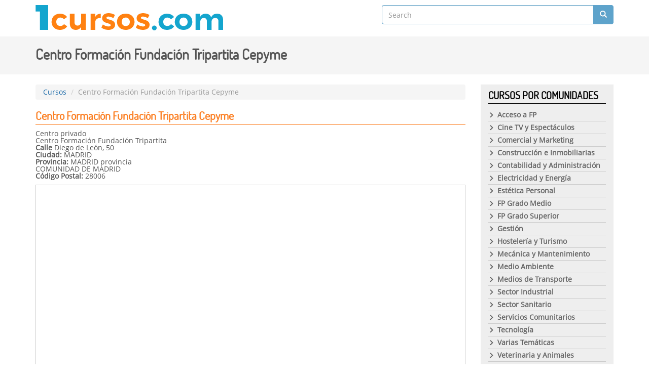

--- FILE ---
content_type: text/html; charset=UTF-8
request_url: https://1cursos.com/ce-cepyme-3405
body_size: 6161
content:
<!DOCTYPE html>
<html lang="en">
<head itemscope itemtype="https://schema.org/WebSite">
<meta http-equiv="Content-Type" content="text/html; charset=utf-8" />
<meta name="viewport" content="width=device-width, initial-scale=1, maximum-scale=1">
<meta name="Keywords" content="cursos homologados Centro Formación Fundación Tripartita Cepyme, estudiar en Centro Formación Fundación Tripartita Cepyme, listado de cursos en Centro Formación Fundación Tripartita Cepyme, formación en Centro Formación Fundación Tripartita Cepyme, cursos presenciales y a distancia en Centro Formación Fundación Tripartita Cepyme" />
<meta name="Description" content="Listado de Cursos Ofrecidos en el Centro de Formación: Contáctanos y Fórmate con Nosotros!" />
<title>CURSOS PARA ESTUDIAR TU TITULACIÓN EN CENTRO FORMACIÓN FUNDACIÓN TRIPARTITA CEPYME</title>
<base href="https://1cursos.com/" />
<link href="https://cdnjs.cloudflare.com/ajax/libs/bootswatch/3.3.6/cerulean/bootstrap.min.css" rel="stylesheet" type="text/css" />
<link href="https://cdnjs.cloudflare.com/ajax/libs/animate.css/3.5.1/animate.min.css" rel="stylesheet" type="text/css" />
<link href="https://1cursos.com/templates/themes/1cursos.com/css/style.css" rel="stylesheet" type="text/css" />
</head>
<body class="hfeed" itemscope itemtype="https://schema.org/WebPage">
<div id="body"></div>

<header id="header" itemscope itemtype="http://schema.org/WebSite">
	<link itemprop="url" href="https://1cursos.com/"/>
	<div class="container">
    	<div class="row">
            <div class="col-md-7 col-xs-12">
            	<div class="logo" id="logo" itemscope itemtype="http://schema.org/Brand">
                    <a href="https://1cursos.com/" itemprop="url"><img itemprop="logo" src="https://1cursos.com/templates/themes/1cursos.com/images/1cursos.com.png" alt="1cursos.com" title="1cursos.com" width="370" height="50" /></a>
                </div>
            </div>
            <div class="col-md-5 col-xs-12">
            <form action="" method="post" itemprop="potentialAction" itemscope="" itemtype="http://schema.org/SearchAction">
            	<meta itemprop="target" content="https://1cursos.com/search?q={search}">
                <input itemprop="query-input" type="text" name="search" class="form-control" required="required" placeholder="Search" value="" />
                <button class="btn search"><span class="glyphicon glyphicon-search"></span></button>
            </form>
            </div>
        </div>
    </div>
</header>
  	<div class="col1">
		<div class="container">
			<div class="page-title"><h1>Centro Formación Fundación Tripartita Cepyme</h1></div>		</div>
	</div>
	<div class="colinerpages">
		<div class="container">
			<div class="row">
				<div class="col-md-9 col-xs-12">
					<ul class="breadcrumb" itemprop="breadcrumb">
									<li><a itemprop="url" href="https://1cursos.com/"><span itemprop="name">Cursos</span></a></li>
									
									<li class="active"><span itemprop="name">Centro Formación Fundación Tripartita Cepyme</span></li>
							  </ul>						<div class="blok centro">
							<h1>Centro Formación Fundación Tripartita Cepyme</h1>
							<div class="centroblok">Centro privado<br/>Centro Formación Fundación Tripartita<br/><b>Calle</b> Diego de León, 50<br/><b>Ciudad:</b> MADRID<br/><b>Provincia:</b> MADRID provincia<br/>COMUNIDAD DE MADRID<br/><b>Código Postal:</b> 28006<div id="google_map" style="margin-top:10px; border:1px #CCCCCC solid"><iframe src="https://www.google.com/maps/embed?pb=!1m18!1m12!1m3!1d3036.8389026581012!2d-3.681049085236965!3d40.43456596247959!2m3!1f0!2f0!3f0!3m2!1i1024!2i768!4f13.1!3m3!1m2!1s0xd4228c0986cb3cb%3A0xcbea0125f880c81e!2sCalle+de+Diego+de+Le%C3%B3n%2C+50%2C+28006+Madrid%2C+Espa%C3%B1a!5e0!3m2!1ses-419!2sve!4v1559823182399!5m2!1ses-419!2sve" width="600" height="450" frameborder="0" style="border:0" allowfullscreen></iframe></div></div>						</div>
						<div class="blok centrosubblok">
							<h2>OTROS CURSOS QUE SE ESTUDIAN EN ESTE CENTRO FORMATIVO</h2>
							<ul><li><a href="https://1cursos.com/f-curso-de-administrativo-comercial">Curso de Administrativo Comercial</a> | <b>Temática:</b> <span>Contabilidad y Administración</span> | <b>Duración:</b> <span>560 h. horas</span></li><li><a href="https://1cursos.com/f-curso-de-elaborador-de-quesos">Curso de Elaborador de Quesos</a> | <b>Temática:</b> <span>Sector Industrial</span> | <b>Duración:</b> <span>475 h. horas</span></li><li><a href="https://1cursos.com/f-tecnico-en-farmacia-y-parafarmacia">Técnico en Farmacia y Parafarmacia</a> | <b>Temática:</b> <span>Sector Sanitario</span> | <b>Duración:</b> <span>1600 h. horas</span></li><li><a href="https://1cursos.com/f-tecnico-en-administracion-y-finanzas">Técnico en Administración y Finanzas</a> | <b>Temática:</b> <span>Contabilidad y Administración</span> | <b>Duración:</b> <span>1430 h. horas</span></li><li><a href="https://1cursos.com/f-tecnico-en-higiene-bucodental">Técnico en Higiene Bucodental</a> | <b>Temática:</b> <span>Sector Sanitario</span> | <b>Duración:</b> <span>1000 h. horas</span></li><li><a href="https://1cursos.com/f-curso-de-tributacion-y-asesoria-fiscal">Curso de Tributación y Asesoría Fiscal</a> | <b>Temática:</b> <span>Gestión</span> | <b>Duración:</b> <span>300 h. horas</span></li><li><a href="https://1cursos.com/f-curso-de-master-de-turismo-cultural">Curso de Máster de Turismo Cultural</a> | <b>Temática:</b> <span>Hostelería y Turismo</span> | <b>Duración:</b> <span>405 h. horas</span></li><li><a href="https://1cursos.com/f-curso-esteticien">Curso de Esteticien</a> | <b>Temática:</b> <span>Estética Personal</span> | <b>Duración:</b> <span>450 h. horas</span></li><li><a href="https://1cursos.com/f-curso-de-quiromasaje-corporal-y-terapeutico">Curso de Quiromasaje Corporal y Terapéutico</a> | <b>Temática:</b> <span>Sector Sanitario</span> | <b>Duración:</b> <span>300 h. horas</span></li><li><a href="https://1cursos.com/f-curso-de-electricista-industrial">Curso de Electricista Industrial</a> | <b>Temática:</b> <span>Electricidad y Energía</span> | <b>Duración:</b> <span>610 h. horas</span></li><li><a href="https://1cursos.com/f-curso-de-fitoterapia">Curso de Fitoterapia</a> | <b>Temática:</b> <span>Sector Sanitario</span> | <b>Duración:</b> <span>350 h. horas</span></li><li><a href="https://1cursos.com/f-curso-de-reflexoterapia-podal">Curso de Reflexoterapia Podal</a> | <b>Temática:</b> <span>Sector Sanitario</span> | <b>Duración:</b> <span>175 h. horas</span></li><li><a href="https://1cursos.com/f-curso-de-auxiliar-de-rehabilitacion">Curso de Auxiliar de Rehabilitación</a> | <b>Temática:</b> <span>Sector Sanitario</span> | <b>Duración:</b> <span>200 h. horas</span></li><li><a href="https://1cursos.com/f-curso-de-protesico-dental">Curso de Protésico Dental</a> | <b>Temática:</b> <span>Sector Sanitario</span> | <b>Duración:</b> <span>675 h. horas</span></li><li><a href="https://1cursos.com/f-curso-de-formador-ocupacional">Curso de Formador Ocupacional</a> | <b>Temática:</b> <span>Servicios Comunitarios</span> | <b>Duración:</b> <span>410 h. horas</span></li><li><a href="https://1cursos.com/f-curso-de-tecnico-de-formacion">Curso de Técnico de Formación</a> | <b>Temática:</b> <span>Servicios Comunitarios</span> | <b>Duración:</b> <span>355 h. horas</span></li><li><a href="https://1cursos.com/f-curso-de-auxiliar-de-clinica-ecuestre">Curso de Auxiliar de Clínica Ecuestre</a> | <b>Temática:</b> <span>Veterinaria y Animales</span> | <b>Duración:</b> <span>350 h. horas</span></li><li><a href="https://1cursos.com/f-curso-de-experto-en-comunicación">Curso de Experto en Comunicación</a> | <b>Temática:</b> <span>Comercial y Marketing</span> | <b>Duración:</b> <span>600 h. horas</span></li><li><a href="https://1cursos.com/f-curso-de-experto-en-marketing-internacional">Curso de Experto en Marketing Internacional</a> | <b>Temática:</b> <span>Comercial y Marketing</span> | <b>Duración:</b> <span>600 h. horas</span></li><li><a href="https://1cursos.com/f-tecnico-en-gestion-forestal-y-del-medio-natural">Técnico en Gestión Forestal y Del Medio Natural</a> | <b>Temática:</b> <span>Medio Ambiente</span> | <b>Duración:</b> <span>2000 h. horas</span></li><li><a href="https://1cursos.com/f-curso-de-marketing-y-gestion-de-establecimientos-de-animales">Curso de Marketing y Gestión de Establecimientos de Animales</a> | <b>Temática:</b> <span>Veterinaria y Animales</span> | <b>Duración:</b> <span>250 h. horas</span></li><li><a href="https://1cursos.com/f-curso-de-master-en-franquicias">Curso de Máster en Franquicias</a> | <b>Temática:</b> <span>Comercial y Marketing</span> | <b>Duración:</b> <span>600 h. horas</span></li><li><a href="https://1cursos.com/f-curso-de-dietoterapia">Curso de Dietoterapia</a> | <b>Temática:</b> <span>Sector Sanitario</span> | <b>Duración:</b> <span>240 h. horas</span></li><li><a href="https://1cursos.com/f-curso-de-administracion-y-finanzas">Curso de Administración y Finanzas</a> | <b>Temática:</b> <span>Contabilidad y Administración</span> | <b>Duración:</b> <span>1430 h. horas</span></li><li><a href="https://1cursos.com/f-curso-de-automocion">Curso de Automoción</a> | <b>Temática:</b> <span>Sector Industrial</span> | <b>Duración:</b> <span>1430 h. horas</span></li><li><a href="https://1cursos.com/f-curso-de-educacion-infantil">Curso de Educación Infantil</a> | <b>Temática:</b> <span>Servicios Comunitarios</span> | <b>Duración:</b> <span>1430 h. horas</span></li><li><a href="https://1cursos.com/f-curso-de-comercio-y-marketing">Curso de Comercio y Marketing</a> | <b>Temática:</b> <span>Comercial y Marketing</span> | <b>Duración:</b> <span>Pregunta sobre el número de h. del Curso directamente al Centro Formativo horas</span></li><li><a href="https://1cursos.com/f-curso-de-instalador-electricista">Curso de Instalador Electricista</a> | <b>Temática:</b> <span>Electricidad y Energía</span> | <b>Duración:</b> <span>El Centro te informará sobre el número de h. de formación de este Curso horas</span></li><li><a href="https://1cursos.com/f-curso-de-mantenimiento-de-pcs-y-redes">Curso de Mantenimiento de PCs y Redes</a> | <b>Temática:</b> <span>Tecnología</span> | <b>Duración:</b> <span>Pregunta sobre el número de h. del Curso directamente al Centro Formativo horas</span></li><li><a href="https://1cursos.com/f-curso-de-tecnico-en-mantenimiento-industrial">Curso de Técnico en Mantenimiento Industrial</a> | <b>Temática:</b> <span>Mecánica y Mantenimiento</span> | <b>Duración:</b> <span>Pregunta sobre el número de h. del Curso directamente al Centro Formativo horas</span></li></ul><div class="text-center"><ul class="pagination"><li class="active"><a>1</a></li><li><a href="https://1cursos.com/ce-cepyme-3405-pag2">2</a></li><li><a href="https://1cursos.com/ce-cepyme-3405-pag3">3</a></li><li><a href="https://1cursos.com/ce-cepyme-3405-pag2" class="end">&nbsp;&rsaquo;</a></li></ul></div>						</div>
						    <div class="blok restcoursemiddle">
        <h4>OTROS CURSOS QUE PUEDEN INTERESARTE</h4>
    <ul class="catcourses"><li><h3><a href="https://1cursos.com/f-curso-de-cajero">Curso de Cajero</a></h3><b>Temática:</b> <span>Contabilidad y Administración</span><br/><b>Duración:</b> <span>140 h. horas</span><br/><br/><div>
	Objetivos al estudiar el Curso de Cajero:

	
	Registrar y cobrar operaciones de compraventa con fiabilidad y exactitud, mediante la adecuada preparaci&oacute;n, ejecuci&oacute;n y control diario de la caja. As&iacu... <a href="https://1cursos.com/f-curso-de-cajero" class="btn pull-right">Temario <span class="glyphicon glyphicon-triangle-right" aria-hidden="true"></span></a></div><div class="clearfix"></div></li><li><h3><a href="https://1cursos.com/f-curso-de-estetica-personal-decorativa">Curso de Estética Personal Decorativa</a></h3><b>Temática:</b> <span>Estética Personal</span><br/><b>Duración:</b> <span>1400 h. horas</span><br/><br/><div>
	Los Contenidos y el Temario que estudiar&aacute;s en el Curso de Est&eacute;tica Personal Decorativa son:

	&nbsp;

	- Depilaci&oacute;n mec&aacute;nica y t&eacute;cnicas complementarias.

	- T&eacute;cnicas de ... <a href="https://1cursos.com/f-curso-de-estetica-personal-decorativa" class="btn pull-right">Temario <span class="glyphicon glyphicon-triangle-right" aria-hidden="true"></span></a></div><div class="clearfix"></div></li><li><h3><a href="https://1cursos.com/f-tecnico-en-mantenimiento-de-pcs-y-redes">Técnico en Mantenimiento de PCs y Redes</a></h3><b>Temática:</b> <span>Tecnología</span><br/><b>Duración:</b> <span>El Centro te informará sobre el número de h. de formación de este Curso horas</span><br/><br/><div>
	Aprende a instalar y mantener cualquier PC y red de &aacute;rea local. Conoce las herramientas para detectar y reparar las aver&iacute;as que puedan producirse.
	
	Obt&eacute;n tu T&iacute;tulo de FP Grado Medio de ... <a href="https://1cursos.com/f-tecnico-en-mantenimiento-de-pcs-y-redes" class="btn pull-right">Temario <span class="glyphicon glyphicon-triangle-right" aria-hidden="true"></span></a></div><div class="clearfix"></div></li><li><h3><a href="https://1cursos.com/f-cursos-de-fp-radioterapia">Cursos de FP Radioterapia</a></h3><b>Temática:</b> <span>FP Grado Superior</span><br/><b>Duración:</b> <span>El Curso puede terminarse en menos de 1 año: dependiendo de la dedicación del Alumno al estudio se puede conseguir el Título de FP en ese tiempo horas</span><br/><br/><div>
	Objetivos al estudiar el Cursos de FP Radioterapia:

	
	El curso de T&eacute;cnico Superior en RADIOTERAPIA incluye la teor&iacute;a y pr&aacute;ctica que este profesional debe conocer para desempe&ntilde;ar con &e... <a href="https://1cursos.com/f-cursos-de-fp-radioterapia" class="btn pull-right">Temario <span class="glyphicon glyphicon-triangle-right" aria-hidden="true"></span></a></div><div class="clearfix"></div></li><li><h3><a href="https://1cursos.com/f-curso-de-monitor-de-actividades-de-tiempo-libre-infantil-y-juvenil">Curso de Monitor de Actividades de Tiempo Libre Infantil y Juvenil</a></h3><b>Temática:</b> <span>Servicios Comunitarios</span><br/><b>Duración:</b> <span>275 h. horas</span><br/><br/><div>
	Objetivos al matricularte en el Curso de Monitor de Actividades de Tiempo Libre Infantil y Juvenil:

	
	El curso de MONITOR/A DE ACTIVIDADES DE TIEMPO LIBRE INFANTIL Y JUVENIL tiene por finalidad preparar a profesi... <a href="https://1cursos.com/f-curso-de-monitor-de-actividades-de-tiempo-libre-infantil-y-juvenil" class="btn pull-right">Temario <span class="glyphicon glyphicon-triangle-right" aria-hidden="true"></span></a></div><div class="clearfix"></div></li></ul>    </div>
    					<div class="col4">
							<div class="blok subblok">
		<h3>OPINIONES DE USUARIOS DEL PORTAL</h3>
		<ul class="comment">
		<li itemscope itemtype="http://schema.org/Review"><a href="https://1cursos.com/f-tecnico-instalaciones-electricas" itemprop="url">Técnico Instalaciones Eléctricas</a><br/><div itemprop="author" itemscope itemtype="http://schema.org/Person"><strong itemprop="name">HICHAM</strong>: <span itemprop="description">Buenas tardes,

Mi nombre es Hicham Mouzdalif y actualmente resido en Marruecos dispongo de visado de un año de turista. Estoy interesado en estudiar un curso oficial de Electrecidad (certificado de profesionalidad o formación oficial) en su centro para solicitar una estancia por formación en España.

Me gustaría saber:

Si el centro puede emitir carta de admisión oficial indicando nombre del curso, duración, carga lectiva y modalidad presencial, que pueda ser utilizada para mi solicitud de estancia por formación.

Requisitos de acceso, fechas de inicio y procedimiento de inscripción, considerando que no tengo estudios previos obligatorios, (que no sea obligatorio tener titulos, la ESO o Bachillerato).

Agradezco mucho su atención y quedo a la espera de su respuesta.

Atentamente,
Hicham Mouzdalif
Teléfono: +212630515353
Email: h.mouzdalif@gmail.com</span></div><div itemprop="itemReviewed" itemscope itemtype="http://schema.org/Thing"><span itemprop="name">Provincia: <strong>ALMERIA PROVINCIA</strong><br/>Ciudad: <strong>Nador</strong></span></div><meta itemprop="datePublished" content="2026-01-09"></li><li itemscope itemtype="http://schema.org/Review"><a href="https://1cursos.com/f-tecnico-en-produccion-de-audiovisuales-radio-y-espectaculos" itemprop="url">Técnico en Producción de Audiovisuales Radio y Espectáculos</a><br/><div itemprop="author" itemscope itemtype="http://schema.org/Person"><strong itemprop="name">SERGIO</strong>: <span itemprop="description">Si me llamáis por teléfono que sea en horario de 14:00 a 16:00 o a partir de las 20:30. Gracias</span></div><div itemprop="itemReviewed" itemscope itemtype="http://schema.org/Thing"><span itemprop="name">Provincia: <strong>ALMERIA PROVINCIA</strong><br/>Ciudad: <strong>Roquetas De Mar</strong></span></div><meta itemprop="datePublished" content="2026-01-08"></li><li itemscope itemtype="http://schema.org/Review"><a href="https://1cursos.com/f-curso-de-masajista" itemprop="url">Curso de Masajista</a><br/><div itemprop="author" itemscope itemtype="http://schema.org/Person"><strong itemprop="name">Elisa</strong>: <span itemprop="description">Hola, me gustaría saber de cuántas horas semanales se compone el curso, y de su duración total, además de si hay prácticas presenciales. 
También me gustaría confirmar si el curso es oficial y que tipo de certificado se consigue. Si está homologado. 
Lo estoy consultando para mi pareja, que vive en otro país y está buscando formaciones oficiales de masaje con el cual pueda pedir un visado d estudiante. 
Muchas gracias de antemano</span></div><div itemprop="itemReviewed" itemscope itemtype="http://schema.org/Thing"><span itemprop="name">Provincia: <strong>MALAGA PROVINCIA</strong><br/>Ciudad: <strong>Melilla</strong></span></div><meta itemprop="datePublished" content="2026-01-06"></li><li itemscope itemtype="http://schema.org/Review"><a href="https://1cursos.com/f-curso-de-masajista" itemprop="url">Curso de Masajista</a><br/><div itemprop="author" itemscope itemtype="http://schema.org/Person"><strong itemprop="name">Elisa</strong>: <span itemprop="description">Hola, me gustaría saber de cuántas horas semanales se compone el curso, y de su duración total, además de si hay prácticas presenciales. 
También me gustaría confirmar si el curso es oficial y que tipo de certificado se consigue. Si está homologado. 
Lo estoy consultando para mi pareja, que vive en otro país y está buscando formaciones oficiales de masaje con el cual pueda pedir un visado d estudiante. 
Muchas gracias de antemano</span></div><div itemprop="itemReviewed" itemscope itemtype="http://schema.org/Thing"><span itemprop="name">Provincia: <strong>MALAGA PROVINCIA</strong><br/>Ciudad: <strong>Melilla</strong></span></div><meta itemprop="datePublished" content="2026-01-06"></li><li itemscope itemtype="http://schema.org/Review"><a href="https://1cursos.com/f-curso-de-quiromasaje-corporal-y-terapeutico" itemprop="url">Curso de Quiromasaje Corporal y Terapéutico</a><br/><div itemprop="author" itemscope itemtype="http://schema.org/Person"><strong itemprop="name">Vinyet</strong>: <span itemprop="description">Hola! 
Me gustaria saber precios, calendario, y como iria Gracias</span></div><div itemprop="itemReviewed" itemscope itemtype="http://schema.org/Thing"><span itemprop="name">Provincia: <strong>BARCELONA PROVINCIA</strong><br/>Ciudad: <strong>Sitges</strong></span></div><meta itemprop="datePublished" content="2026-01-06"></li>		</ul>
	</div>
							
					</div>
				</div>
                <div class="col-md-3 col-xs-12">
                						<div class="leftsidebar categories">
						<h2>Cursos por Comunidades</h2>
						<ul class="accordion"><li><a href="https://1cursos.com/te-cursos-de-acceso-a-fp"><span class="glyphicon glyphicon-menu-right" aria-hidden="true"></span><span>Acceso a FP</span></a></li><li><a href="https://1cursos.com/te-cursos-de-cine-tv-y-espectaculos"><span class="glyphicon glyphicon-menu-right" aria-hidden="true"></span><span>Cine TV y Espectáculos</span></a></li><li><a href="https://1cursos.com/te-cursos-de-comercial-y-marketing"><span class="glyphicon glyphicon-menu-right" aria-hidden="true"></span><span>Comercial y Marketing</span></a></li><li><a href="https://1cursos.com/te-cursos-de-construccion-e-inmobiliarias"><span class="glyphicon glyphicon-menu-right" aria-hidden="true"></span><span>Construcción e Inmobiliarias</span></a></li><li><a href="https://1cursos.com/te-cursos-de-contabilidad-y-administracion"><span class="glyphicon glyphicon-menu-right" aria-hidden="true"></span><span>Contabilidad y Administración</span></a></li><li><a href="https://1cursos.com/te-cursos-de-electricidad-y-energia"><span class="glyphicon glyphicon-menu-right" aria-hidden="true"></span><span>Electricidad y Energía</span></a></li><li><a href="https://1cursos.com/te-cursos-de-estetica-personal"><span class="glyphicon glyphicon-menu-right" aria-hidden="true"></span><span>Estética Personal</span></a></li><li><a href="https://1cursos.com/te-cursos-de-fp-grado-medio"><span class="glyphicon glyphicon-menu-right" aria-hidden="true"></span><span>FP Grado Medio</span></a></li><li><a href="https://1cursos.com/te-cursos-de-fp-grado-superior"><span class="glyphicon glyphicon-menu-right" aria-hidden="true"></span><span>FP Grado Superior</span></a></li><li><a href="https://1cursos.com/te-cursos-de-gestion"><span class="glyphicon glyphicon-menu-right" aria-hidden="true"></span><span>Gestión</span></a></li><li><a href="https://1cursos.com/te-cursos-de-hosteleria-y-turismo"><span class="glyphicon glyphicon-menu-right" aria-hidden="true"></span><span>Hostelería y Turismo</span></a></li><li><a href="https://1cursos.com/te-cursos-de-mecanica-y-mantenimiento"><span class="glyphicon glyphicon-menu-right" aria-hidden="true"></span><span>Mecánica y Mantenimiento</span></a></li><li><a href="https://1cursos.com/te-cursos-de-medio-ambiente"><span class="glyphicon glyphicon-menu-right" aria-hidden="true"></span><span>Medio Ambiente</span></a></li><li><a href="https://1cursos.com/te-cursos-de-medios-de-transporte"><span class="glyphicon glyphicon-menu-right" aria-hidden="true"></span><span>Medios de Transporte</span></a></li><li><a href="https://1cursos.com/te-cursos-de-sector-industrial"><span class="glyphicon glyphicon-menu-right" aria-hidden="true"></span><span>Sector Industrial</span></a></li><li><a href="https://1cursos.com/te-cursos-de-sector-sanitario"><span class="glyphicon glyphicon-menu-right" aria-hidden="true"></span><span>Sector Sanitario</span></a></li><li><a href="https://1cursos.com/te-cursos-de-servicios-comunitarios"><span class="glyphicon glyphicon-menu-right" aria-hidden="true"></span><span>Servicios Comunitarios</span></a></li><li><a href="https://1cursos.com/te-cursos-de-tecnologia"><span class="glyphicon glyphicon-menu-right" aria-hidden="true"></span><span>Tecnología</span></a></li><li><a href="https://1cursos.com/te-cursos-de-varias-tematicas"><span class="glyphicon glyphicon-menu-right" aria-hidden="true"></span><span>Varias Temáticas</span></a></li><li><a href="https://1cursos.com/te-cursos-de-veterinaria-y-animales"><span class="glyphicon glyphicon-menu-right" aria-hidden="true"></span><span>Veterinaria y Animales</span></a></li></ul>					</div>
					<div class="leftsidebar destacados">
						<h3>Cursos más Demandados</h3>
						<div class="row"><ul class="topcourse"><li class="col-md-6 col-xs-12" itemscope itemtype="http://schema.org/Product">
						<a href="https://1cursos.com/f-cursos-de-fp-instalaciones-electrotecnicas" itemprop="url"><span itemprop="name">Cursos de FP Instalaciones Electrotécnicas</span></a>
						<div itemprop="description"><b></b> - Puedes estar en disposición de conseguir la Titulación de FP en menos de 1 año&nbsp; horas</div>
					  </li><li class="col-md-6 col-xs-12" itemscope itemtype="http://schema.org/Product">
						<a href="https://1cursos.com/f-cursos-de-fp-administracion-de-sistemas-informaticos" itemprop="url"><span itemprop="name">Cursos de FP Administración de Sistemas Informáticos</span></a>
						<div itemprop="description"><b></b> - Se puede finalizar el Curso y conseguir el Título de FP en menos de 1 año&nbsp; horas</div>
					  </li><li class="col-md-6 col-xs-12" itemscope itemtype="http://schema.org/Product">
						<a href="https://1cursos.com/f-cursos-de-fp-atencion-a-personas-en-situacion-de-dependencia" itemprop="url"><span itemprop="name">Cursos de FP Atención a Personas en Situación de Dependencia</span></a>
						<div itemprop="description"><b></b> - Puedes estar en disposición de conseguir la Titulación de FP en menos de 1 año&nbsp; horas</div>
					  </li><li class="col-md-6 col-xs-12" itemscope itemtype="http://schema.org/Product">
						<a href="https://1cursos.com/f-curso-de-tecnico-de-vestuario" itemprop="url"><span itemprop="name">Curso de Técnico de Vestuario</span></a>
						<div itemprop="description"><b></b> - 370 h.&nbsp; horas</div>
					  </li><li class="col-md-6 col-xs-12" itemscope itemtype="http://schema.org/Product">
						<a href="https://1cursos.com/f-curso-de-electricista-industrial" itemprop="url"><span itemprop="name">Curso de Electricista Industrial</span></a>
						<div itemprop="description"><b></b> - 610 h.&nbsp; horas</div>
					  </li><li class="col-md-6 col-xs-12" itemscope itemtype="http://schema.org/Product">
						<a href="https://1cursos.com/f-curso-de-calderero-tubero" itemprop="url"><span itemprop="name">Curso de Calderero Tubero</span></a>
						<div itemprop="description"><b></b> - 710 h.&nbsp; horas</div>
					  </li><li class="col-md-6 col-xs-12" itemscope itemtype="http://schema.org/Product">
						<a href="https://1cursos.com/f-curso-de-master-en-negocios-internacionales" itemprop="url"><span itemprop="name">Curso de Máster en Negocios Internacionales</span></a>
						<div itemprop="description"><b></b> - 520 h.&nbsp; horas</div>
					  </li><li class="col-md-6 col-xs-12" itemscope itemtype="http://schema.org/Product">
						<a href="https://1cursos.com/f-curso-de-operador-de-retropala" itemprop="url"><span itemprop="name">Curso de Operador de Retropala</span></a>
						<div itemprop="description"><b></b> - 400 h.&nbsp; horas</div>
					  </li><li class="col-md-6 col-xs-12" itemscope itemtype="http://schema.org/Product">
						<a href="https://1cursos.com/f-curso-de-operario-de-subestaciones-electricas-de-alta-tension" itemprop="url"><span itemprop="name">Curso de Operario de Subestaciones Eléctricas de Alta Tensión</span></a>
						<div itemprop="description"><b></b> - 800 h.&nbsp; horas</div>
					  </li><li class="col-md-6 col-xs-12" itemscope itemtype="http://schema.org/Product">
						<a href="https://1cursos.com/f-curso-de-tecnico-auxiliar-en-diseño-de-interiores" itemprop="url"><span itemprop="name">Curso de Técnico Auxiliar en Diseño de Interiores</span></a>
						<div itemprop="description"><b></b> - 630 h.&nbsp; horas</div>
					  </li></ul></div>					</div>
					<div class="leftsidebar cloud">
						<h3>Cursos más Demandados</h3>
						<div class="topcourse">
	<a href="https://1cursos.com/te-cursos-de-estetica-personal" class="cloud" style="font-size:16px; color:rgb(50, 75, 67)">Estética Personal</a> <a href="https://1cursos.com/te-cursos-de-medio-ambiente" class="cloud" style="font-size:17px; color:rgb(30, 135, 100)">Medio Ambiente</a> <a href="https://1cursos.com/f-cursos-de-fp-administracion-de-sistemas-informaticos" class="cloud" style="font-size:18px; color:rgb(48, 48, 119)">Cursos de FP Administración de Sistemas Informáticos</a> <a href="https://1cursos.com/f-curso-de-instalador-de-lineas-de-baja-tension-maquinas-y-aparatos-electricos" class="cloud" style="font-size:16px; color:rgb(128, 143, 61)">Curso de Instalador de Líneas de Baja Tensión Máquinas y Aparatos Eléctricos</a> </div>					</div>
				</div>
				<div class="clearfix"></div>
			</div>
		</div>
	</div>
	<footer>
	<div class="container">
        <div class="footer">2026 © <a href="https://vipdata.pw/">Cursos en España</a>: Derechos Reservados</div>
        <div class="footermenu"><ul><li><a href="https://1cursos.com/condiciones-de-uso" rel="nofollow">Condiciones de Uso</a></li><li><a href="https://1cursos.com/cursos-que-ofrecemos-actualmente">Cursos que Ofrecemos Actualmente</a></li><li><a href="https://1cursos.com/el-website-1cursos-com">El Website 1cursos.com</a></li><li><a href="https://1cursos.com/el-blog-de-1cursos-com">El Blog de 1cursos.com</a></li>
</ul></div>
        <div style="clear:both; margin-bottom:10px"></div>
    </div>
</footer>
<script type="text/javascript" src="https://cdnjs.cloudflare.com/ajax/libs/jquery/3.0.0-beta1/jquery.min.js"></script>
<script type="text/javascript" src="https://cdnjs.cloudflare.com/ajax/libs/twitter-bootstrap/4.0.0-alpha/js/bootstrap.min.js"></script>
<script type="text/javascript" src="https://1cursos.com/templates/themes/1cursos.com/js/custom.js"></script>	
</body>
</html>

--- FILE ---
content_type: text/css
request_url: https://1cursos.com/templates/themes/1cursos.com/css/style.css
body_size: 3506
content:
@charset "utf-8";
@font-face {
  font-family: 'Dosis-Regular';
  src: url('../fonts/Dosis-Regular.eot');
  src: url('../fonts/Dosis-Regular.eot?#iefix') format('embedded-opentype'),
       url('../fonts/Dosis-Regular.woff2') format('woff2'),
       url('../fonts/Dosis-Regular.woff') format('woff'),
       url('../fonts/Dosis-Regular.ttf') format('truetype'),
       url('../fonts/Dosis-Regular.svg#Dosis-Regular') format('svg');
  font-weight: normal;
  font-style: normal;
}

@font-face {
  font-family: 'OpenSans';
  src: url('../fonts/OpenSans-Regular.eot');
  src: url('../fonts/OpenSans-Regular.eot?#iefix') format('embedded-opentype'),
       url('../fonts/OpenSans-Regular.woff2') format('woff2');
  src: url('../fonts/OpenSans.woff') format('woff'),
       url('../fonts/OpenSans.ttf') format('truetype');
  font-weight: normal;
  font-style: normal;
}

h1, h2, h3, h4, h5, h6, p, blockquote, pre,
a, abbr, acronym, address, big, cite, code,
del, dfn, em, img, ins, kbd, q, s, samp,
small, strike, strong, sub, sup, tt, var,
b, u, i, center,
dl, dt, dd, ol, ul, li,
fieldset, form, label, legend,
table, caption, tbody, tfoot, thead, tr, th, td,
article, aside, canvas, details, embed, 
figure, figcaption, footer, header, hgroup, 
menu, nav, output, ruby, section, summary,
time, mark, audio, video {
	margin: 0;
	padding: 0;
	border: 0;
	font-size: 100%;
	vertical-align: baseline;
}
h1, h2, h3, h4, h5, h6{
	font-family:Dosis-Regular, arial
}
/* HTML5 display-role reset for older browsers */
article, aside, details, figcaption, figure, 
footer, header, hgroup, menu, nav, section {
	display: block;
}
body {
	line-height: 1;
	font-family:OpenSans, arial
}
ol, ul {
	list-style: none;
}
blockquote, q {
	quotes: none;
}
blockquote:before, blockquote:after,
q:before, q:after {
	content: '';
	content: none;
}
a{
  -webkit-transition: all .3s ease-in-out;
  -moz-transition: all .3s ease-in-out;
  -o-transition: all .3s ease-in-out;
  transition: all .3s ease-in-out;
  color:#1969A8
}
img{
	max-width:100%;
	height:auto
}
table {
	border-collapse: collapse;
	border-spacing: 0;
}
header{
	padding:10px 0
}
header input.form-control{
	border-color:#5EA3CB;
	    color: #5EA3CB;
}
header .btn.search{
    background-color: #5EA3CB;
    position: absolute;
    top: 0px;
    right: 15px;
    border-radius: 0 5px 5px 0;
    color: #fff;
    font-size: 14px;
}
.pagination{
    margin: 10px 0 20px;
}
.pagination li{
	border-bottom:none !important
}
.pagination li:nth-of-type(odd){
	background-color:transparent !important
}
.animation {
    opacity: 0;
}
.opacity1 {
    opacity: 1;
}
.confirmblok{
    border: 1px #fb802c solid;
    padding: 0 0 15px;
    font-size: 18px;
}
.confirmblok h3{
    background-color: #fb802c;
    color: #fff;
    font-weight: bold;
    margin-bottom: 10px;
    padding: 5px 15px;
}
.confirmblok .confirm{
	padding: 15px
}
.col1{
	background-color:#f5f5f5;
	padding: 20px 0;
}
.col1.cities{
	    margin-bottom: 10px;
}
.col1 h1, .col1 h2{
    font-size: 26px;
    font-weight: bold;
    margin-bottom: 15px;
    border-bottom: 1px #FB8025 solid;
    padding-bottom: 5px;
    color: #FB8025;
}
.col1 .page-title h1{
	color: #555;
    border-bottom: 0;
    margin: 0;
    font-size: 28px;
}
.col1 ul li{
	    margin-bottom: 3px;
}
.col1 ul li a{
    font-size: 12px;
    display: block;
    background-color: #ddd;
    color: #215877;
}
.col1 ul li a:hover, .col1 .accordion li a.actives{
    text-decoration: none;
    background-color: #9BB9CA;
    color: #fff;
    font-weight: bold;
}
.col1 ul li a span.glyphicon{
    background-color: #5EA3CB;
    color: #fff;
    padding: 8px 6px 8px;
    top: 0;
    display: inline-block;
    width: 11%;
    vertical-align: middle;
	    text-align: center;
}
.col1 .accordion li a span.glyphicon-menu-right{
    width: auto !important;
}
.col1 ul li a span.title{
    display: inline-block;
    vertical-align: middle;
    width: 89%;
    padding: 0 10px;
}
.col1 ul li a span.title span:nth-of-type(2){
	    font-weight: bold;
		display:inline-block
}
.col1 ul li a span.glyphicon:after {
	left: 100%;
	top: 50%;
	border: solid transparent;
	content: " ";
	height: 0;
	width: 0;
	position: absolute;
	pointer-events: none;
	    border-color: rgba(136, 183, 213, 0);
    border-left-color: #5EA3CB;
    border-width: 5px;
    margin-top: -5px;
}
.col1 .more{
text-align: center;
    display: block;
    border-top: 1px #ccc solid;
    padding: 4px 0 5px;
    font-weight: bold;
    cursor: pointer;
    position: relative;
    background-color: #ddd;
}
.col1 .more:after{
    left: 50%;
    bottom: -15px;
    border: solid transparent;
    content: " ";
    height: 0;
    width: 0;
    position: absolute;
    pointer-events: none;
    border-color: rgba(136, 183, 213, 0);
    border-top-color: #ddd;
    border-width: 8px;
    margin-left: -8px;
}
.hideli{
	display:none
}
.col1 .accordion li a{
    font-size: 14px;
    color: #fff;
    background-color: #5EA3CB;
}
.col1 .accordion li ul{
	display:none
}
.col1 .accordion li a span.glyphicon{
    background-color: transparent;
    color: #fff;
    font-size: 12px;
    position: relative;
    top: -1px;
    width: 10%;
}
.col1 .accordion li a span.glyphicon:after{
	display:none
}
.col1 .accordion li a > span{
    display: inline-block;
    vertical-align: middle;
    width: 90%;
    font-size: 12px;
}
.col1 .accordion li a > span span{
	font-weight: bold;
}
.col2{
	padding:20px 0
}
.col2.blok {
	padding:0
}
.col2 .featured{
    margin-bottom: 20px;
}
.col2 .featured:nth-of-type(2n+1){
	clear:both;
}
.col2 .featured h3{
    border-bottom: 1px #FB8025 solid;
    padding-bottom: 5px;
    margin-bottom: 5px;
    font-weight: bold;
}
.col2 .featured h3 a{
	    font-size: 22px;
		color:#FB8025
}
.col2 .featured ul li{
	margin-bottom: 5px;
}
.col2 .featured ul li a{
	    color: #333;
}
.col2 .featured ul li a span.glyphicon{
	    font-size: 12px;
		margin-right:5px;
	    color: #FB8025;
}
.col2 .featured .bottomlink{
	background-color: #eee;
    padding: 3px 5px;
    text-align: right;
    margin-top: 10px;
}
.col3{
border-bottom: 2px #F5F5F5 solid;
    border-top: 2px #F5F5F5 solid;
    padding: 2px 0;
}
.col3 > div{
padding:20px 0;
    background-color: #F5F5F5;	
}
.col3 h3{
    font-size: 22px;
    font-weight: bold;
    border-bottom: 1px #FB8025 solid;
    padding-bottom: 5px;
    margin-bottom: 10px;
    text-transform: uppercase;
    color: #FB8025;
}
.col3 .comunidades li{
    padding: 5px 0;
    border-bottom: 1px #ddd solid;
}
.col3 .comunidades li a span{
	font-weight:bold
}
.col3 .comunidades li a span.glyphicon{
	    margin-right: 10px;
	 color: #333;
}
.col3 .topcourse li{
	    margin-bottom: 15px;
}
.col3 .topcourse li:nth-of-type(2n+1){
	clear:both
}
.col3 .topcourse li a{
    display: block;
    margin-bottom: 5px;
	font-size: 16px;
}
.col4{
    padding: 20px 0;
}
.col4 h3, .col4 h2{
	font-size: 22px;
    font-weight: bold;
    border-bottom: 1px #FB8025 solid;
    padding-bottom: 5px;
    color: #FB8025;
}
.col4 ul li{
	    border-bottom: 1px #ccc solid;
    padding-bottom: 10px;
	padding-top: 10px;
}
.col4 ul li a{
	    color: #337AB7;
    font-weight: bold;
}
.colinerpages{
	padding:20px 0
}
.categories{
	    background-color: #eee;
    padding: 10px 15px;
	    margin-bottom: 20px;
}
.categories li a{
	    color: #666 !important;
    border-bottom: 1px #ccc solid !important;
}
.categories li a:hover{
	color:#000
}
.categories h2{
	color:#000 !important;
	border-bottom:1px #000 solid !important
}
.maincomunidades {
background-color: transparent;
    padding: 0;
    margin-bottom: 10px;
}
.maincomunidades ul li{
	width:100%;
}
.leftsidebar{
	margin-bottom:20px
}
.leftsidebar.col1{
	padding:0;
	background-color:transparent
}
.leftsidebar h2, .leftsidebar h3, .lCenter h3{
    font-size: 20px;
    font-weight: bold;
    border-bottom: 1px #FB8025 solid;
    padding-bottom: 5px;
    margin-bottom: 10px;
    text-transform: uppercase;
    color: #FB8025;
}
.leftsidebar li{
	width:100%
}
.leftsidebar .accordion li a{
    display: block;
    border-bottom: 1px #FBD9C0 solid;
    padding: 5px 0;
    font-weight: bold;
    color: #FB8025;
}
.leftsidebar .accordion li a.actives, .leftsidebar .accordion li a:hover{
	/* Permalink - use to edit and share this gradient: http://colorzilla.com/gradient-editor/#fbf1ea+0,fb8025+100 */
background: #fbf1ea; /* Old browsers */
background: -moz-linear-gradient(left,  #fbf1ea 0%, #fb8025 100%); /* FF3.6-15 */
background: -webkit-linear-gradient(left,  #fbf1ea 0%,#fb8025 100%); /* Chrome10-25,Safari5.1-6 */
background: linear-gradient(to right,  #fbf1ea 0%,#fb8025 100%); /* W3C, IE10+, FF16+, Chrome26+, Opera12+, Safari7+ */
filter: progid:DXImageTransform.Microsoft.gradient( startColorstr='#fbf1ea', endColorstr='#fb8025',GradientType=1 ); /* IE6-9 */
    color: #000;
}
.leftsidebar.categories .accordion li a.actives, .leftsidebar.categories .accordion li a:hover{
/* Permalink - use to edit and share this gradient: http://colorzilla.com/gradient-editor/#eeeeee+0,666666+100 */
background: #eeeeee; /* Old browsers */
background: -moz-linear-gradient(left,  #eeeeee 0%, #666666 100%); /* FF3.6-15 */
background: -webkit-linear-gradient(left,  #eeeeee 0%,#666666 100%); /* Chrome10-25,Safari5.1-6 */
background: linear-gradient(to right,  #eeeeee 0%,#666666 100%); /* W3C, IE10+, FF16+, Chrome26+, Opera12+, Safari7+ */
filter: progid:DXImageTransform.Microsoft.gradient( startColorstr='#eeeeee', endColorstr='#666666',GradientType=1 ); /* IE6-9 */
    color: #000 !important;
}
.leftsidebar .accordion li a > span{
	    width: 92%;
    display: inline-block;
    vertical-align: top;
}
.leftsidebar .accordion li a span.glyphicon{
    font-size: 11px;
    position: relative;
    top: 2px;
    font-weight: bold;
    display: inline-block;
    width: 8%;
}
.destacados{
    padding: 10px 15px;
    background-color: #E9F3F9;
}
.destacados .row{
	margin:0
}
.destacados li{
    margin-bottom: 10px;
    border-bottom: 1px #ccc solid;
    padding: 0 0 10px;
}
.destacados li a{
	font-weight:bold
}
.destacados li > div{
	margin-top:5px
}
.cloud{
	line-height:normal
}
.blok h1, .courspage h1, .courspage h4, .centrosubblok h2, .restcoursemiddle h4{
	    color: #FB8025;
    font-weight: bold;
    font-size: 22px;
    padding-bottom: 5px;
    margin-bottom: 10px;
    border-bottom: 1px #FB8025 solid;
}
.blok > .topinfo p{
	    font-style: italic;
    margin-bottom: 20px;
	    color: #777;
}
.blok .catcourses li{
	    border-bottom: 1px #ddd solid;
    padding-bottom: 10px;
    margin-bottom: 10px;
	    line-height: normal;
}
.blok .catcourses h3{
	    font-size: 18px;
}
.blok .catcourses h3 a{
	    color: #FB8025;
    font-size: 20px;
}
.blok .catcourses a{
	color: #3489B9;
	    line-height: 20px;
}
.blok .catcourses a.btn{
	    background-color: #333;
    color: #fff;
    padding: 2px 15px;
    margin-top: 20px;
}
.blok .catcourses a.btn span{
    font-size: 11px;
}
#google_map iframe{
	width: 100%
}
.pagination>.active>a, .pagination>.active>span, .pagination>.active>a:hover, .pagination>.active>span:hover, .pagination>.active>a:focus, .pagination>.active>span:focus {
    color: #fff;
    background-color: #FB8B38;
    border-color: #FB8B38;
}
.pagination>li>a, .pagination>li>span{
	    border: 1px solid #FB8B38;
	color: #FB8B38;
	    font-weight: bold;
}
.pagination>li>a:hover, .pagination>li>span:hover, .pagination>li>a:focus, .pagination>li>span:focus{
    color: #793C0E;
    background-color: #FBD3B6;
    border-color: #FB8B38;
}
.coursblok > div{
    padding: 8px;
}
.coursblok > div:nth-of-type(odd){
    background-color: #FBF1EA;
}
.coursblok > div:nth-of-type(1), .coursblok > div:nth-of-type(2), .coursblok > div:nth-of-type(3){
	    width: 60%;
}
.coursblok > div h3{
	    color: #000;
    font-size: 18px;
    font-weight: bold;
    margin-bottom: 5px;
}
.courspage .popbutt{
	    width: 38%;
    text-align: center;
}
.courspage .popbutt .btn.btn-warning{
	background: #f99f5e; /* Old browsers */
	background: -moz-linear-gradient(top,  #f99f5e 0%, #fb8025 100%); /* FF3.6-15 */
	background: -webkit-linear-gradient(top,  #f99f5e 0%,#fb8025 100%); /* Chrome10-25,Safari5.1-6 */
	background: linear-gradient(to bottom,  #f99f5e 0%,#fb8025 100%); /* W3C, IE10+, FF16+, Chrome26+, Opera12+, Safari7+ */
	filter: progid:DXImageTransform.Microsoft.gradient( startColorstr='#f99f5e', endColorstr='#fb8025',GradientType=0 ); /* IE6-9 */
    color: #fff;
    font-size: 16px;
    white-space: normal;
	border:none
}
.red{
	color:#f00;
	margin-bottom:5px
}
.modal-footer{
	    padding: 10px 5px;
}
.lCenter{
	margin-top:20px
}
.lCenter > ul:nth-of-type(1) li{
    border-bottom: 1px #ddd solid;
    line-height: normal;
    padding: 7px;
}
.lCenter > ul:nth-of-type(1) li:nth-of-type(odd){
	background-color:#f5f5f5
}
.lCenter > ul:nth-of-type(1) li a{
    font-size: 15px;	
}
.restcoursemiddle{
	margin-top:20px
}
.centrosubblok{
	    margin: 20px 0;
}
.centrosubblok ul li{
	    padding: 10px;
    border-bottom: 1px #ccc dotted;
}
.centrosubblok ul li:nth-of-type(odd){
	    background-color: #eee;
}
h1.modal-title{
    border-bottom: none;
    text-align: left;
    font-size: 18px;
	    margin-bottom: 0;
	    padding: 0;
	color: #333;
}
.modal.in .modal-dialog:hover{
	cursor:move
}
.modal-header .close span{
	    font-size: 30px;
}
.modal-header{
	padding: 10px 15px;
}
#leadform h2{
	    font-size: 20px;
    margin-bottom: 10px;
    border-bottom: 1px #FB8025 solid;
    padding-bottom: 5px;
    color: #FB8025;
    font-weight: bold;
}
.form-horizontal .control-label{
	text-align:left
}
.form-horizontal .control-label em{
	    color: #f00;
    font-style: normal;
}
.form-horizontal .form-group{
	    margin-bottom: 6px;
}
textarea.form-control{
	    height: 110px;
}
.input-sm{
	height:25px
}
.selectBox:nth-of-type(1){
	padding-right:5px
}
.selectBox:nth-of-type(2){
	padding:0
}
.selectBox:nth-of-type(3){
	padding-left:5px
}
.radio input{
	    top: 6px;
}
.error, .error:focus{
	border-color: #f00;
}
footer{
	background-color:#333;
	padding:10px;
	color:#ccc
}
footer a{
	color:#88C4F9
}
footer .footermenu{
	margin-top:15px
}
footer .footermenu li{
    float: left;
    margin-right: 10px;
}
.aviso{
	cursor:pointer
}
.showmobile{
	margin-top:10px;
}
.showmobile a{
	color:#333;
	font-weight:normal
}
.showmobile a:hover{
	text-decoration:none
}
.hidemobile{
	display:none;
	    margin-top: 5px;
}
.hidemobile .glyphicon-earphone{
	    margin-right: 5px;
    font-size: 16px;
    position: relative;
    top: 1px;
}
#leadform .hidemobile, #leadform .llamar{
	    margin-left: 10px;
}
.llamar{
	cursor:pointer;
	color:#FB8228;
	    font-weight: bold;
	    margin-top: 5px;
	    display: inline-block;
}
.lCenter_new li > div{
    padding: 7px 15px;
}
@media (min-width: 992px){
.modal-lg {
    width: 700px;
}
}

@media only screen and (max-width:767px) {
	.logo{
		margin-bottom:5px
	}
	.showmobile, .modal-footer, .modal-footer > div:first-child{
		text-align:center
	}
	.modal-footer > div:first-child{
		margin-bottom:10px
	}
}

@media only screen and (max-width:567px) {
.col1 ul li{
	width:100%
}
.courspage .popbutt {
    width: 100%;
    text-align: center;
    clear: both;
    float: none !important;
    margin-bottom: 10px;
}
.coursblok > div:nth-of-type(1), .coursblok > div:nth-of-type(2), .coursblok > div:nth-of-type(3){
	    width: 100%;
}
}

@media only screen and (max-width:319px) {

}


--- FILE ---
content_type: application/javascript
request_url: https://1cursos.com/templates/themes/1cursos.com/js/custom.js
body_size: 1918
content:
$(document).ready(function() {
	'use strict';
	
    var $window           = $(window),
        win_height_padded = $window.height();
	$window.on('scroll', animation);
	function animation(){
		var scrolled = $window.scrollTop(),
        	win_height_padded = $window.height();
		$(".animation:not(.animated)").each(function () {
			  var $this     = $(this),
				  offsetTop = $this.offset().top;
			  if (parseInt(scrolled) + parseInt(win_height_padded) > offsetTop) {
					if ($this.data('timeout')) {
						  window.setTimeout(function(){
							$this.addClass('animated opacity1 ' + $this.data('animation'));
						  }, parseInt($this.data('timeout'),10));
					} else {
					 	 $this.addClass('animated opacity1 ' + $this.data('animation'));
					}
			  }
		});
	}
	setTimeout(function(){
		animation();	
	},1000);
	
	$(".more").click(function(){
		if($(".province li.hideli").is(':hidden'))
		{
			$(".province li.hideli").slideDown();
			$(this).text('Ocultar');
		}
		else{
			$(".province li.hideli").slideUp();	
			$(this).text('Mostrar más');
		}
	});
	
	$("[id^=cours]").click(function(){
		var c = $(this).attr('id').substr(5);
		$("#body").show();
		$.ajax({
			url: 'includes/ajax/loadleadform.php',
			type:'GET',
			data:'id='+c,
			beforeSend: function(){
				$("#loadleadform").html('<div class="text-center"><img src="/templates/themes/1cursos.com/images/loading.gif" alt=""></div>');
			},
			success: function(data){
				$("#loadleadform").html(data);
			}	
		});
	});
	
	$('.llamar').off().on('click', function(){
		var $this = $(this);
		var id = $this.attr('data-id');
		if(id > 0){
			var md5id = $this.attr('data-md5id');
			$this.hide();
			$.ajax({
				url: 'includes/ajax/savemobile.php',
				type:'POST',
				data:{course_id:id, key:md5id},
				success: function(data){
					$('.llamar').hide();
					$(".hidemobile").css({'display':'inline-block'});
				}
			});
		}
	});
});

$(document).ready(function() {
	$(document).on('submit', '#leadform', function(event){
		
		var valid = $('#leadform input,#leadform select,#leadform textarea');
		
		///////////////////////////////////////////FUNCTION
		function Days(day,month,year){
			var d = new Date();
			if(day == '')
				return false;
			else if(month == (d.getMonth() + 1) && day > d.getDate() && (d.getFullYear() - year) == 18)
				return false;
			else
				return true;
		}

		function Months(day,month,year){
			var d = new Date();
			if(month == '')
				return false;
			else if(month > (d.getMonth() + 1) && year != '' && (d.getFullYear() - year) == 18)
				return false;
			else
				return true;
		}
		
		function Years(day,month,year){
			var d = new Date();
			if(year == '')
				return false;
			else if((d.getFullYear() - year) < 18)
				return false;
			else
				return true;
		}
		
		function DNINIF(DNI_NIF){
			if(DNI_NIF != '' && DNI_NIF.length == 9 && (parseInt(DNI_NIF).toString().length == 8 || (DNI_NIF.substr(0,1) == 0 && parseInt(DNI_NIF.substr(1,7)).toString().length == 7)))
			{
				return true;	
			}
			else
				return false;
		}
		function Postal_Code(postal_code){
			if((postal_code != '' && postal_code.length == 5 && (parseInt(postal_code).toString().length == 5) || (postal_code.substr(0,1) == 0 && parseInt(postal_code.substr(1,4)).toString().length == 4)))
			{
				return true;	
			}
			else
				return false;
		}
		function Phone(phone){
			if(phone != '' && parseInt(phone).toString().length == 9 && (phone.substr(0,1) == 6 || phone.substr(0,1) == 7 || phone.substr(0,1) == 8 || phone.substr(0,1) == 9))
			{
				return true;	
			}
			else
				return false;
		}
		function Email(email){
			var re = /^(([^<>()[\]\\.,;:\s@\"]+(\.[^<>()[\]\\.,;:\s@\"]+)*)|(\".+\"))@((\[[0-9]{1,3}\.[0-9]{1,3}\.[0-9]{1,3}\.[0-9]{1,3}\])|(([a-zA-Z\-0-9]+\.)+[a-zA-Z]{2,}))$/;
			if(email != '' && re.test(email) == true)
			{
				return true;	
			}
			else
				return false;
		}
		///////////////////////////////////////////FUNCTION

		if($("#nombre").val() == '')
		{
			$("#nombre").addClass('error');
			$("#nombre").focus();
			alert('Introduce Nombre!')
		}
		else if($("#apellidos").val() == '')
		{
			valid.removeClass('error');
			$("#apellidos").addClass('error');
			$("#apellidos").focus();
			alert('Introduce  Apellidos!')
		}
		else if(Days($("#day").val(),$("#month").val(),$("#year").val()) == false)
		{
			valid.removeClass('error');
			$("#day").addClass('error');
			$("#day").focus();
			alert('Introduce una edad mayor de 18 años para que te podamos informar')
		}
		else if(Months($("#day").val(),$("#month").val(),$("#year").val()) == false)
		{
			valid.removeClass('error');
			$("#month").addClass('error');
			$("#month").focus();
			alert('Introduce una edad mayor de 18 años para que te podamos informar')
		}
		else if(Years($("#day").val(),$("#month").val(),$("#year").val()) == false)
		{
			valid.removeClass('error');
			$("#year").addClass('error');
			$("#year").focus();
			alert('Introduce una edad mayor de 18 años para que te podamos informar')
		}
		else if(DNINIF($("#DNI_NIF").val()) == false)
		{
			valid.removeClass('error');
			$("#DNI_NIF").addClass('error');
			$("#DNI_NIF").focus();
			alert('Introduce DNI/NIE!')
		}
		else if($("#direccion").val() == '')
		{
			valid.removeClass('error');
			$("#direccion").addClass('error');
			$("#direccion").focus();
			alert('Introduce Dirección!')
		}
		else if($("#numero").val() == '')
		{
			valid.removeClass('error');
			$("#numero").addClass('error');
			$("#numero").focus();
			alert('Introduce Número!')
		}
		else if(Postal_Code($("#postal_code").val()) == false)
		{
			valid.removeClass('error');
			$("#postal_code").addClass('error');
			$("#postal_code").focus();
			alert('El Código Postal debe de ser de 5 números. Pon un 0 delante si es necesario.')
		}
		else if($("#poblacion").val() == '')
		{
			valid.removeClass('error');
			$("#poblacion").addClass('error');
			$("#poblacion").focus();
			alert('Introduce Población!')
		}
		else if($("#provincia").val() == '')
		{
			valid.removeClass('error');
			$("#provincia").addClass('error');
			$("#provincia").focus();
			alert('Introduce Provincia')
		}
		else if(Phone($("#phone").val()) == false)
		{
			valid.removeClass('error');
			$("#phone").addClass('error');
			$("#phone").focus();
			alert('9 números en teléfono, empezando por 6,7,8 ó 9')
		}
		else if(Email($("#email").val()) == false)
		{
			valid.removeClass('error');
			$("#email").addClass('error');
			$("#email").focus();
			alert('Introduce E-mail')
		}
		else
		{
			valid.removeClass('error');
			
			var info = new Object();
			info.postValues = $('#leadform').serializeArray();
			$("#body").css({'opacity':'0.5', 'z-index':21});
			$.ajax({
				url: 'includes/ajax/sendlead.php',
				type:'POST',
				data:info,
				beforeSend: function(){
					$("#loading").html('<div class="text-center"><img src="/templates/themes/1cursos.com/images/loading.gif" alt=""></div>');
				},
				success: function(data){
					window.location = data;	
				}	
			})
		}
		return false;
		$( this ).off( event );
	})
	
	////////////////////////////////////////////////////////
	$('#leadformacc').submit(function(){
		var valid = $('#leadformacc input,#leadformacc select,#leadformacc textarea');
		
		///////////////////////////////////////////FUNCTION		
		function Phone(phone){
			if(phone != '' && parseInt(phone).toString().length == 9 && (phone.substr(0,1) == 6 || phone.substr(0,1) == 7 || phone.substr(0,1) == 8 || phone.substr(0,1) == 9))
			{
				return true;	
			}
			else
				return false;
		}
		function Email(email){
			var re = /^(([^<>()[\]\\.,;:\s@\"]+(\.[^<>()[\]\\.,;:\s@\"]+)*)|(\".+\"))@((\[[0-9]{1,3}\.[0-9]{1,3}\.[0-9]{1,3}\.[0-9]{1,3}\])|(([a-zA-Z\-0-9]+\.)+[a-zA-Z]{2,}))$/;
			if(email != '' && re.test(email) == true)
			{
				return true;	
			}
			else
				return false;
		}
		///////////////////////////////////////////FUNCTION

		if($("#nombre").val() == '')
		{
			$("#nombre").addClass('error');
			$("#nombre").focus();
			alert('Introduce Nombre!')
		}
		else if($("#apellidos").val() == '')
		{
			valid.removeClass('error');
			$("#apellidos").addClass('error');
			$("#apellidos").focus();
			alert('Introduce  Apellidos!')
		}
		else if(Email($("#email").val()) == false)
		{
			valid.removeClass('error');
			$("#email").addClass('error');
			$("#email").focus();
			alert('Introduce E-mail')
		}
		else if(Phone($("#phone").val()) == false)
		{
			valid.removeClass('error');
			$("#phone").addClass('error');
			$("#phone").focus();
			alert('9 números en teléfono, empezando por 6,7,8 ó 9')
		}
		else if($("#provincia").val() == '')
		{
			valid.removeClass('error');
			$("#provincia").addClass('error');
			$("#provincia").focus();
			alert('Introduce Provincia')
		}
		else if($("#situacion_laboral").val() == '')
		{
			valid.removeClass('error');
			$("#situacion_laboral").addClass('error');
			$("#situacion_laboral").focus();
			alert('Introduce Situación Laboral')
		}
		else
		{
			valid.removeClass('error');
			
			var info = new Object();
			info.postValues = $('#leadformacc').serializeArray();
			$("#body").css({'opacity':'0.5', 'z-index':21});
			$.ajax({
				url: 'includes/ajax/sendleadacc.php',
				type:'POST',
				data:info,
				beforeSend: function(){
					$("#loading").html('<div class="text-center"><img src="/templates/themes/1cursos.com/images/loading.gif" alt=""></div>');
				},
				success: function(data){
					//window.location = data;	
				}	
			})
		}
		
		return false;
	})
	
	$(document).one('click', '#aviosleagl', function(){
		$.ajax({
			url: 'includes/ajax/aviosleagl.php',
			type:'POST',
			data:{id:146},
			beforeSend: function(){
				$(".aviosleagl").html('<div class="text-center"><img src="/templates/themes/1cursos.com/images/loading.gif" alt=""></div>');
			},
			success: function(data){
				$(".aviosleagl").html(data);
			}	
		})
	})
	$("#aviosleagl2").click(function(){
		$.ajax({
			url: 'includes/ajax/aviosleagl.php',
			type:'POST',
			data:{id:156},
			beforeSend: function(){
				$(".aviosleagl").html('<div class="text-center"><img src="/templates/themes/1cursos.com/images/loading.gif" alt=""></div>');
			},
			success: function(data){
				$(".aviosleagl").html(data);
			}	
		})
	});
	$("#legalnew1").click(function(){
		if($(this).is(':checked'))
			$("#legalnew1_1").val(0);
		else
			$("#legalnew1_1").val(1);
	})
	$("#legalnew2").click(function(){
		if($(this).is(':checked'))
			$("#legalnew2_1").val(0);
		else
			$("#legalnew2_1").val(1);
	})
	$("#legalnew3").click(function(){
		if($(this).is(':checked'))
			$("#legalnew3_1").val(0);
		else
			$("#legalnew3_1").val(1);
	})
	$("#legalnew4").click(function(){
		if($(this).is(':checked'))
			$("#legalnew4_1").val(0);
		else
			$("#legalnew4_1").val(1);
	});
});